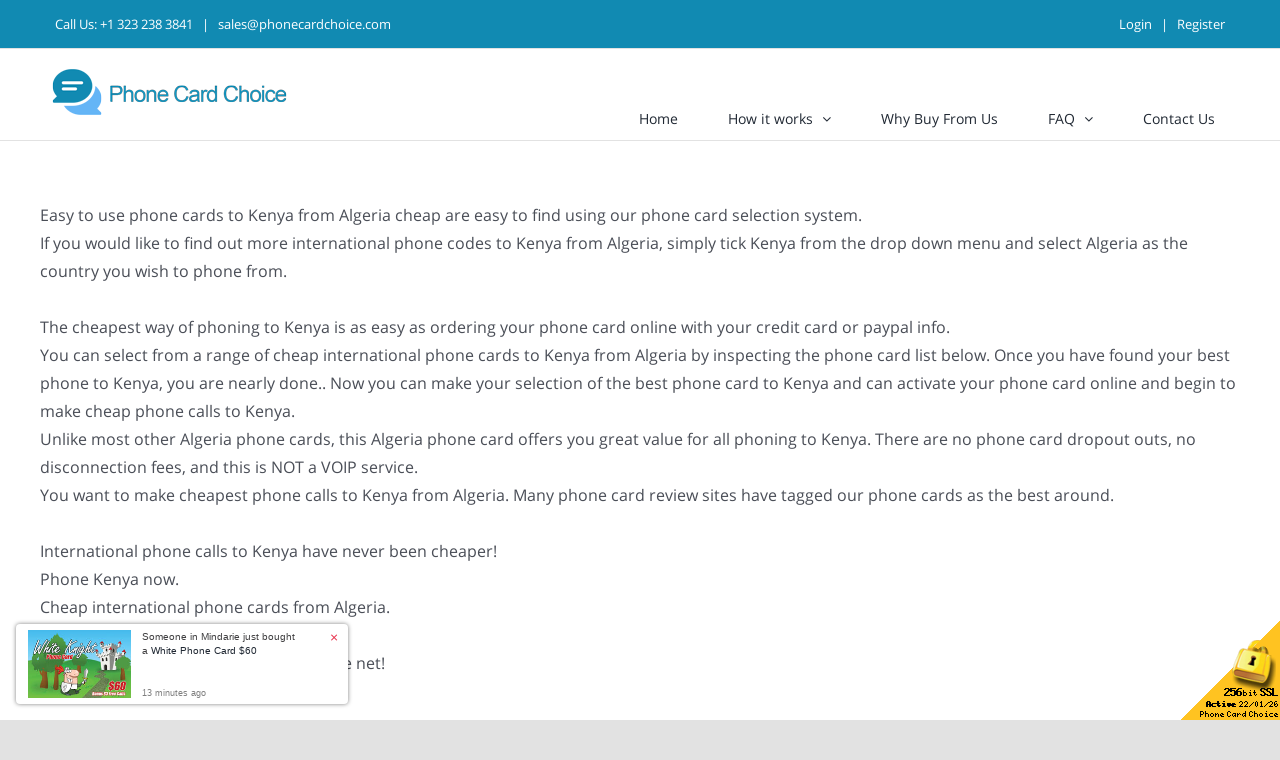

--- FILE ---
content_type: text/html; charset=UTF-8
request_url: https://www.phonecardchoice.com/idd-country-codes-to-call-from-Algeria-to-Kenya.html
body_size: 10013
content:
<!DOCTYPE HTML PUBLIC "-//W3C//DTD HTML 4.01 Transitional//EN" "http://www.w3.org/TR/html4/loose.dtd"><html>
<head>
    <title>Dialing Rules to call from Algeria to Kenya - International Calling Cards | No Hidden Fees, 100% Prepaid Service</title>
        
<meta name="keywords" content="">

<meta http-equiv="Content-Type" content="text/html; charset=utf-8">
<meta http-equiv='Content-Language' content='en-us'>
<meta name="y_key" content="2a61634151224a23">
<meta name="msvalidate.01" content="189ECBFA65EB8C46E4631C2DBC7DA7A0">
<meta name="google-site-verification" content="2XzVFMdYubyby1WO7g-28i1ofYS-jQ5sugdrtnv9ztI">
<link rel="apple-touch-icon" href="/skins/skin1_usachoice_modern/images/apple-touch-icon.png">
<meta property="og:title" content="Phone Card Choice" />
<meta property="og:type" content="website" />
<meta property="og:image" content="https://www.phonecardchoice.com/skins/skin1_usachoice_modern/images/fb-icon.png" />
<meta property="og:description" content="Phone Cards: Find the best phone cards and international calling cards for calling international at cheap call rates. Buy online calling cards to call now!" />
<meta name="robots" content="index,follow,archive">
<meta name="googlebot" content="index,follow,archive">

<script async src="https://www.googletagmanager.com/gtag/js?id=G-FF626769RY"></script>
<script>
window.dataLayer = window.dataLayer || [];
function gtag(){dataLayer.push(arguments);}
gtag('js', new Date());
gtag('config', 'G-FF626769RY', { cookie_domain: 'www.phonecardchoice.com', cookie_flags: 'SameSite=None;Secure' });



</script>

<link rel="canonical" href="https://www.phonecardchoice.com/idd-country-codes-to-call-from-algeria-to-kenya.html" />

    <meta http-equiv="X-UA-Compatible" content="IE=edge">
    <meta name="viewport" content="width=device-width, initial-scale=1">

    <script type="text/javascript" src="/skins/porto/jquery.js?ver=1.12.4-wp"></script>
    <script type="text/javascript" src="/skins/porto/jquery-migrate.min.js?ver=1.4.1"></script>

    <link rel="stylesheet" type="text/css" href="/skins/avada/assets/css/style.min.css?tm=37076" />
    <link rel="stylesheet" type="text/css" href="/skins/skin1_usachoice_modern/styles555.css?tm=34492" />
    <link rel="stylesheet" type="text/css" href="/skins/skin1_usachoice_modern/styles556.css?tm=34492" />
    <link rel="stylesheet" type="text/css" href="/skins/skin1_usachoice_modern/styles557.css?tm=34492" />

    <script type="text/javascript" src="/skins/tools.js?tm=34492"></script>
</head>

<body class="page-template page-template-100-width page-template-100-width-php page page-id-5 fusion-image-hovers fusion-pagination-sizing fusion-button_size-large fusion-button_type-flat fusion-button_span-no avada-image-rollover-circle-yes avada-image-rollover-yes avada-image-rollover-direction-left fusion-body ltr fusion-sticky-header no-tablet-sticky-header no-mobile-sticky-header no-mobile-slidingbar no-mobile-totop avada-has-rev-slider-styles fusion-disable-outline fusion-sub-menu-fade mobile-logo-pos-left layout-wide-mode avada-has-boxed-modal-shadow- layout-scroll-offset-full avada-has-zero-margin-offset-top fusion-top-header menu-text-align-center mobile-menu-design-classic fusion-show-pagination-text fusion-header-layout-v3 avada-responsive avada-footer-fx-none avada-menu-highlight-style-bar fusion-search-form-clean fusion-main-menu-search-overlay fusion-avatar-circle avada-dropdown-styles avada-blog-layout-large avada-blog-archive-layout-large avada-header-shadow-no avada-menu-icon-position-left avada-has-megamenu-shadow avada-has-mobile-menu-search avada-has-breadcrumb-mobile-hidden avada-has-titlebar-hide avada-has-pagination-width_height avada-flyout-menu-direction-fade avada-ec-views-v1 do-animate fusion-no-touch">
    <div id="boxed-wrapper" style="height: auto;">
        <div id="wrapper" class="fusion-wrapper">
            <div id="home"></div>
            <header class="fusion-header-wrapper">
    <div class="fusion-header-v3 fusion-logo-alignment fusion-logo-left fusion-sticky-menu- fusion-sticky-logo-1 fusion-mobile-logo-1  fusion-mobile-menu-design-classic">


<div class="fusion-secondary-header">
    <div class="fusion-row">
        <div class="fusion-alignleft col-lg-4 col-md-12 col-sm-12">
            <div class="fusion-contact-info">
                <span class="fusion-contact-info-phone-number">Call Us: <a href="tel:+13232383841">+1 323 238 3841</a></span>
                <span class="fusion-header-separator">|</span>
                <span class="fusion-contact-info-email-address"><a href="&#109;&#97;&#105;&#108;&#116;&#111;&#58;&#115;&#97;&#108;&#101;&#115;&#64;&#112;&#104;&#111;&#110;&#101;&#99;&#97;&#114;&#100;&#99;&#104;&#111;&#105;&#99;&#101;&#46;&#99;&#111;&#109;">&#115;&#97;&#108;&#101;&#115;&#64;&#112;&#104;&#111;&#110;&#101;&#99;&#97;&#114;&#100;&#99;&#104;&#111;&#105;&#99;&#101;&#46;&#99;&#111;&#109;</a></span>
            </div>
        </div>
        <div class="fusion-alignright col-lg-8 col-md-12 col-sm-12">

                    <div class="fusion-contact-info">
            <span><a href="login.php">Login</a></span>
            <span class="fusion-header-separator">|</span>
            <span><a href="register.php">Register</a></span>
                                  </div>
          
        </div>
    </div>
</div>

        <div class="fusion-header-sticky-height"></div>
        <div class="fusion-header">
            <div class="fusion-row">
                <div class="fusion-logo">
                  <a class="fusion-logo-link" href="https://www.phonecardchoice.com/">

                        <!-- standard logo -->
                        <img src="/wstatic7/2022/02/logo250.png" srcset="/wstatic7/2022/02/logo250.png 1x, /wstatic7/2022/02/logo500.png 2x" width="" height="" alt="www.phonecardchoice.com Logo" class="fusion-standard-logo" />

                        <!-- mobile logo -->
                        <img src="/wstatic7/2022/02/logo250.png" srcset="/wstatic7/2022/02/logo250.png 1x, /wstatic7/2022/02/logo500.png 2x" width="" height="" alt="www.phonecardchoice.com Logo" class="fusion-mobile-logo" />

                        <!-- sticky header logo -->
                        <img src="/wstatic7/2022/02/logo250.png" srcset="/wstatic7/2022/02/logo250.png 1x, /wstatic7/2022/02/logo500.png 2x" width="" height="" alt="www.phonecardchoice.com Logo" class="fusion-sticky-logo" />
                    </a>
                </div>

                <nav class="fusion-main-menu" aria-label="Main Menu">
                    <ul id="menu-primary" class="fusion-menu">
                        <li id="menu-item-2" class="menu-item menu-item-type-post_type menu-item-object-page menu-item-2 " data-item-id="2">
  <a href="/" class="fusion-bar-highlight"><span class="menu-text">Home</span>
      </a>
  </li>
<li id="menu-item-18" class="menu-item menu-item-type-post_type menu-item-object-page menu-item-18 menu-item-has-children fusion-dropdown-menu" data-item-id="18">
  <a href="/how-it-works" class="fusion-bar-highlight"><span class="menu-text">How it works</span>
        <span class="fusion-caret"><i class="fusion-dropdown-indicator"></i></span>
      </a>
    <ul class="sub-menu">
        <li id="menu-item-21" class="menu-item menu-item-type-post_type menu-item-object-page menu-item-21 fusion-dropdown-submenu">
      <a href="/recharging-your-phone-card" class="fusion-bar-highlight"><span>Recharging Phone Card</span></a>
    </li>
      </ul>
  </li>
<li id="menu-item-19" class="menu-item menu-item-type-post_type menu-item-object-page menu-item-19 " data-item-id="19">
  <a href="/why-buy-from-us" class="fusion-bar-highlight"><span class="menu-text">Why Buy From Us</span>
      </a>
  </li>
<li id="menu-item-20" class="menu-item menu-item-type-post_type menu-item-object-page menu-item-20 menu-item-has-children fusion-dropdown-menu" data-item-id="20">
  <a href="/faq_" class="fusion-bar-highlight"><span class="menu-text">FAQ</span>
        <span class="fusion-caret"><i class="fusion-dropdown-indicator"></i></span>
      </a>
    <ul class="sub-menu">
        <li id="menu-item-22" class="menu-item menu-item-type-post_type menu-item-object-page menu-item-22 fusion-dropdown-submenu">
      <a href="/how-to-buy" class="fusion-bar-highlight"><span>How To Buy</span></a>
    </li>
        <li id="menu-item-23" class="menu-item menu-item-type-post_type menu-item-object-page menu-item-23 fusion-dropdown-submenu">
      <a href="/local-access-availability" class="fusion-bar-highlight"><span>Local Access Availability</span></a>
    </li>
        <li id="menu-item-24" class="menu-item menu-item-type-post_type menu-item-object-page menu-item-24 fusion-dropdown-submenu">
      <a href="/lost-pin" class="fusion-bar-highlight"><span>Lost PIN</span></a>
    </li>
        <li id="menu-item-25" class="menu-item menu-item-type-post_type menu-item-object-page menu-item-25 fusion-dropdown-submenu">
      <a href="/country-dialling-codes" class="fusion-bar-highlight"><span>Country Dialling Codes</span></a>
    </li>
        <li id="menu-item-26" class="menu-item menu-item-type-post_type menu-item-object-page menu-item-26 fusion-dropdown-submenu">
      <a href="/articles" class="fusion-bar-highlight"><span>Articles & Guides</span></a>
    </li>
      </ul>
  </li>
<li id="menu-item-3" class="menu-item menu-item-type-post_type menu-item-object-page menu-item-3 " data-item-id="3">
  <a href="contact-us" class="fusion-bar-highlight"><span class="menu-text">Contact Us</span>
      </a>
  </li>
                    </ul>
                </nav>

                <nav class="fusion-mobile-nav-holder fusion-mobile-menu-text-align-left" aria-label="Main Menu Mobile"></nav>
            </div>
        </div>

    </div>
    <div class="fusion-clearfix"></div>
</header>

                                      <div id="main" class="fusion-fullwidth fullwidth-box --nonhundred-percent-fullwidth --non-hundred-percent-height-scrolling driven">
                <div class="fusion-builder-row fusion-row dialing">
                  


 
<div class="dialog">
    <div>
Easy to use phone cards to Kenya from Algeria cheap are easy to find using our phone card selection system.<br />
If you would like to find out more international phone codes to Kenya from Algeria, simply tick Kenya from the drop down menu and select Algeria as the country you wish to phone from.<br />
<br />
 The cheapest way of phoning to Kenya is as easy as ordering your phone card online with your credit card or paypal info.<br />
You can select from a range of cheap international phone cards to Kenya from Algeria by inspecting the phone card list below. Once you have found your best phone to Kenya, you are nearly done.. Now you can make your selection of the best phone card to Kenya and can activate your phone card online and begin to make cheap phone calls to Kenya.<br />
Unlike most other Algeria phone cards, this Algeria phone card offers you great value for all phoning to Kenya. There are no phone card dropout outs, no disconnection fees, and this is NOT a VOIP service.<br />
You want to make cheapest phone calls to Kenya from Algeria.  Many phone card review sites have tagged our phone cards as the best around.<br />
<br />
International phone calls to Kenya have never been cheaper!<br />
Phone Kenya now.<br />
Cheap international phone cards from Algeria.<br />
Best Algeria phone card rates.<br />
Cheapest Algeria tele-phone cards on the net!<br />
<br><br>

<script>
function checkselection() {
	cf = document.srch1.callfrom;
	ct = document.srch1.callto;
	if(cf.value=='')
	{
		alert('Please select origin country');
		cf.focus();
		return false;
	}
	if(ct.value=='')
	{
		alert('Please select destination country');
		ct.focus();
		return false;
	}
	if(ct.value==cf.value)
	{
		alert('Origin and destination country could not be the same');
		ct.focus();
		return false;
	}
	return true;
}
</script>

<table width="100%"><tr><td>

<form name="srch1" onSubmit="javascript:if(checkselection())self.location='idd-country-codes-to-call-from-'+document.srch1.callfrom.value+'-to-'+document.srch1.callto.value+'.html';return false;">
<input type="hidden" name="mode" value="lookfor">
<table border=0 cellspacing=0 cellpadding=0 style="background:white url(/skins/images/new-3.gif) no-repeat;padding-left:95px;"><tr>
<td style="background:white url(/skins/images/dialing3.gif) no-repeat;width:185px;height:55px;vertical-align:top;padding-top:8px;;padding-left:28px;">
<div style="font-size:12px;padding-bottom:2px;">Call from</div>
<select name="callfrom" style="width:180px;">
<option value="">Select country</option>
<option value="Afghanistan">Afghanistan</option>
<option value="Albania">Albania</option>
<option value="Algeria" selected>Algeria</option>
<option value="American-Samoa">American Samoa</option>
<option value="Andorra">Andorra</option>
<option value="Angola">Angola</option>
<option value="Anguilla">Anguilla</option>
<option value="Antarctica">Antarctica</option>
<option value="Antigua-and-Barbuda">Antigua and Barbuda</option>
<option value="Argentina">Argentina</option>
<option value="Armenia">Armenia</option>
<option value="Aruba">Aruba</option>
<option value="Australia">Australia</option>
<option value="Austria">Austria</option>
<option value="Azerbaijan">Azerbaijan</option>
<option value="Bahamas">Bahamas</option>
<option value="Bahrain">Bahrain</option>
<option value="Bangladesh">Bangladesh</option>
<option value="Barbados">Barbados</option>
<option value="Belarus">Belarus</option>
<option value="Belgium">Belgium</option>
<option value="Belize">Belize</option>
<option value="Benin">Benin</option>
<option value="Bermuda">Bermuda</option>
<option value="Bhutan">Bhutan</option>
<option value="Bolivia">Bolivia</option>
<option value="Bosnia-and-Herzegowina">Bosnia and Herzegowina</option>
<option value="Botswana">Botswana</option>
<option value="Bouvet-Island">Bouvet Island</option>
<option value="Brazil">Brazil</option>
<option value="British-Indian-Ocean-Territory">British Indian Ocean Territory</option>
<option value="British-Virgin-Islands">British Virgin Islands</option>
<option value="Brunei-Darussalam">Brunei Darussalam</option>
<option value="Bulgaria">Bulgaria</option>
<option value="Burkina-Faso">Burkina Faso</option>
<option value="Burundi">Burundi</option>
<option value="Cambodia">Cambodia</option>
<option value="Cameroon">Cameroon</option>
<option value="Canada">Canada</option>
<option value="Cape-Verde">Cape Verde</option>
<option value="Cayman-Islands">Cayman Islands</option>
<option value="Central-African-Republic">Central African Republic</option>
<option value="Chad">Chad</option>
<option value="Chile">Chile</option>
<option value="China">China</option>
<option value="Christmas-Island">Christmas Island</option>
<option value="Cocos-%28Keeling%29-Islands">Cocos (Keeling) Islands</option>
<option value="Colombia">Colombia</option>
<option value="Comoros">Comoros</option>
<option value="Congo">Congo</option>
<option value="Cook-Islands">Cook Islands</option>
<option value="Costa-Rica">Costa Rica</option>
<option value="Cote-Divoire">Cote Divoire</option>
<option value="Croatia">Croatia</option>
<option value="Cuba">Cuba</option>
<option value="Cyprus">Cyprus</option>
<option value="Czech-Republic">Czech Republic</option>
<option value="Denmark">Denmark</option>
<option value="Djibouti">Djibouti</option>
<option value="Dominica">Dominica</option>
<option value="Dominican-Republic">Dominican Republic</option>
<option value="East-Timor">East Timor</option>
<option value="Ecuador">Ecuador</option>
<option value="Egypt">Egypt</option>
<option value="El-Salvador">El Salvador</option>
<option value="Equatorial-Guinea">Equatorial Guinea</option>
<option value="Eritrea">Eritrea</option>
<option value="Estonia">Estonia</option>
<option value="Ethiopia">Ethiopia</option>
<option value="Falkland-Islands-%28Malvinas%29">Falkland Islands (Malvinas)</option>
<option value="Faroe-Islands">Faroe Islands</option>
<option value="Fiji">Fiji</option>
<option value="Finland">Finland</option>
<option value="France">France</option>
<option value="France%2C-Metropolitan">France, Metropolitan</option>
<option value="French-Guiana">French Guiana</option>
<option value="French-Polynesia">French Polynesia</option>
<option value="French-Southern-Territories">French Southern Territories</option>
<option value="Gabon">Gabon</option>
<option value="Gambia">Gambia</option>
<option value="Georgia">Georgia</option>
<option value="Germany">Germany</option>
<option value="Ghana">Ghana</option>
<option value="Gibraltar">Gibraltar</option>
<option value="Greece">Greece</option>
<option value="Greenland">Greenland</option>
<option value="Grenada">Grenada</option>
<option value="Guadeloupe">Guadeloupe</option>
<option value="Guam">Guam</option>
<option value="Guatemala">Guatemala</option>
<option value="Guinea">Guinea</option>
<option value="Guinea-Bissau">Guinea-Bissau</option>
<option value="Guyana">Guyana</option>
<option value="Haiti">Haiti</option>
<option value="Heard-and-McDonald-Islands">Heard and McDonald Islands</option>
<option value="Honduras">Honduras</option>
<option value="Hong-Kong">Hong Kong</option>
<option value="Hungary">Hungary</option>
<option value="Iceland">Iceland</option>
<option value="India">India</option>
<option value="Indonesia">Indonesia</option>
<option value="Iraq">Iraq</option>
<option value="Ireland">Ireland</option>
<option value="Islamic-Republic-of-Iran">Islamic Republic of Iran</option>
<option value="Israel">Israel</option>
<option value="Italy">Italy</option>
<option value="Jamaica">Jamaica</option>
<option value="Japan">Japan</option>
<option value="Jordan">Jordan</option>
<option value="Kazakhstan">Kazakhstan</option>
<option value="Kenya">Kenya</option>
<option value="Kiribati">Kiribati</option>
<option value="Korea">Korea</option>
<option value="Korea%2C-Republic-of">Korea, Republic of</option>
<option value="Kuwait">Kuwait</option>
<option value="Kyrgyzstan">Kyrgyzstan</option>
<option value="Laos">Laos</option>
<option value="Latvia">Latvia</option>
<option value="Lebanon">Lebanon</option>
<option value="Lesotho">Lesotho</option>
<option value="Liberia">Liberia</option>
<option value="Libyan-Arab-Jamahiriya">Libyan Arab Jamahiriya</option>
<option value="Liechtenstein">Liechtenstein</option>
<option value="Lithuania">Lithuania</option>
<option value="Luxembourg">Luxembourg</option>
<option value="Macau">Macau</option>
<option value="Macedonia">Macedonia</option>
<option value="Madagascar">Madagascar</option>
<option value="Malawi">Malawi</option>
<option value="Malaysia">Malaysia</option>
<option value="Maldives">Maldives</option>
<option value="Mali">Mali</option>
<option value="Malta">Malta</option>
<option value="Marshall-Islands">Marshall Islands</option>
<option value="Martinique">Martinique</option>
<option value="Mauritania">Mauritania</option>
<option value="Mauritius">Mauritius</option>
<option value="Mayotte">Mayotte</option>
<option value="Mexico">Mexico</option>
<option value="Micronesia">Micronesia</option>
<option value="Moldova%2C-Republic-of">Moldova, Republic of</option>
<option value="Monaco">Monaco</option>
<option value="Mongolia">Mongolia</option>
<option value="Montenegro">Montenegro</option>
<option value="Montserrat">Montserrat</option>
<option value="Morocco">Morocco</option>
<option value="Mozambique">Mozambique</option>
<option value="Myanmar">Myanmar</option>
<option value="Namibia">Namibia</option>
<option value="Nauru">Nauru</option>
<option value="Nepal">Nepal</option>
<option value="Netherlands">Netherlands</option>
<option value="Netherlands-Antilles">Netherlands Antilles</option>
<option value="New-Caledonia">New Caledonia</option>
<option value="New-Zealand">New Zealand</option>
<option value="Nicaragua">Nicaragua</option>
<option value="Niger">Niger</option>
<option value="Nigeria">Nigeria</option>
<option value="Niue">Niue</option>
<option value="Norfolk-Island">Norfolk Island</option>
<option value="Northern-Mariana-Islands">Northern Mariana Islands</option>
<option value="Norway">Norway</option>
<option value="Oman">Oman</option>
<option value="Pakistan">Pakistan</option>
<option value="Palau">Palau</option>
<option value="Panama">Panama</option>
<option value="Papua-New-Guinea">Papua New Guinea</option>
<option value="Paraguay">Paraguay</option>
<option value="Peru">Peru</option>
<option value="Philippines">Philippines</option>
<option value="Pitcairn">Pitcairn</option>
<option value="Poland">Poland</option>
<option value="Portugal">Portugal</option>
<option value="Puerto-Rico">Puerto Rico</option>
<option value="Qatar">Qatar</option>
<option value="Reunion">Reunion</option>
<option value="Romania">Romania</option>
<option value="Russian-Federation">Russian Federation</option>
<option value="Rwanda">Rwanda</option>
<option value="Saint-Lucia">Saint Lucia</option>
<option value="Samoa">Samoa</option>
<option value="San-Marino">San Marino</option>
<option value="Sao-Tome-and-Principe">Sao Tome and Principe</option>
<option value="Saudi-Arabia">Saudi Arabia</option>
<option value="Senegal">Senegal</option>
<option value="Serbia">Serbia</option>
<option value="Seychelles">Seychelles</option>
<option value="Sierra-Leone">Sierra Leone</option>
<option value="Singapore">Singapore</option>
<option value="Slovakia">Slovakia</option>
<option value="Slovenia">Slovenia</option>
<option value="Solomon-Islands">Solomon Islands</option>
<option value="Somalia">Somalia</option>
<option value="South-Africa">South Africa</option>
<option value="Spain">Spain</option>
<option value="Sri-Lanka">Sri Lanka</option>
<option value="St.-Helena">St. Helena</option>
<option value="St.-Kitts-And-Nevis">St. Kitts And Nevis</option>
<option value="St.-Pierre-and-Miquelon">St. Pierre and Miquelon</option>
<option value="St.-Vincent-And-The-Greadines">St. Vincent And The Greadines</option>
<option value="Sudan">Sudan</option>
<option value="Suriname">Suriname</option>
<option value="Svalbard-and-Jan-Mayen-Islands">Svalbard and Jan Mayen Islands</option>
<option value="Swaziland">Swaziland</option>
<option value="Sweden">Sweden</option>
<option value="Switzerland">Switzerland</option>
<option value="Syrian-Arab-Republic">Syrian Arab Republic</option>
<option value="Taiwan">Taiwan</option>
<option value="Tajikistan">Tajikistan</option>
<option value="Tanzania%2C-United-Republic-of">Tanzania, United Republic of</option>
<option value="Thailand">Thailand</option>
<option value="Togo">Togo</option>
<option value="Tokelau">Tokelau</option>
<option value="Tonga">Tonga</option>
<option value="Trinidad-and-Tobago">Trinidad and Tobago</option>
<option value="Tunisia">Tunisia</option>
<option value="Turkey">Turkey</option>
<option value="Turkmenistan">Turkmenistan</option>
<option value="Turks-and-Caicos-Islands">Turks and Caicos Islands</option>
<option value="Tuvalu">Tuvalu</option>
<option value="Uganda">Uganda</option>
<option value="Ukraine">Ukraine</option>
<option value="United-Arab-Emirates">United Arab Emirates</option>
<option value="United-Kingdom">United Kingdom</option>
<option value="United-States">United States</option>
<option value="United-States-Virgin-Islands">United States Virgin Islands</option>
<option value="Uruguay">Uruguay</option>
<option value="Uzbekistan">Uzbekistan</option>
<option value="Vanuatu">Vanuatu</option>
<option value="Vatican-City-State">Vatican City State</option>
<option value="Venezuela">Venezuela</option>
<option value="Vietnam">Vietnam</option>
<option value="Wallis-And-Futuna-Islands">Wallis And Futuna Islands</option>
<option value="Western-Sahara">Western Sahara</option>
<option value="Yemen">Yemen</option>
<option value="Yugoslavia">Yugoslavia</option>
<option value="Zaire">Zaire</option>
<option value="Zambia">Zambia</option>
<option value="Zimbabwe">Zimbabwe</option>
</select>
</td>
</tr><tr>
<td style="width:212px;height:55px;text-align:center;vertical-align:middle;"><input type="image" src="/skins/images/dialing3but.gif"></td>
</tr><tr>
<td style="background:white url(/skins/images/dialing3.gif) no-repeat;width:212px;height:55px;vertical-align:top;padding-top:8px;padding-left:28px;">
<div style="font-size:12px;padding-bottom:2px;">Call to</div>
<select name="callto" style="width:180px;">
<option value="">Select country</option>
<option value="Afghanistan">Afghanistan</option>
<option value="Albania">Albania</option>
<option value="Algeria">Algeria</option>
<option value="American-Samoa">American Samoa</option>
<option value="Andorra">Andorra</option>
<option value="Angola">Angola</option>
<option value="Anguilla">Anguilla</option>
<option value="Antarctica">Antarctica</option>
<option value="Antigua-and-Barbuda">Antigua and Barbuda</option>
<option value="Argentina">Argentina</option>
<option value="Armenia">Armenia</option>
<option value="Aruba">Aruba</option>
<option value="Australia">Australia</option>
<option value="Austria">Austria</option>
<option value="Azerbaijan">Azerbaijan</option>
<option value="Bahamas">Bahamas</option>
<option value="Bahrain">Bahrain</option>
<option value="Bangladesh">Bangladesh</option>
<option value="Barbados">Barbados</option>
<option value="Belarus">Belarus</option>
<option value="Belgium">Belgium</option>
<option value="Belize">Belize</option>
<option value="Benin">Benin</option>
<option value="Bermuda">Bermuda</option>
<option value="Bhutan">Bhutan</option>
<option value="Bolivia">Bolivia</option>
<option value="Bosnia-and-Herzegowina">Bosnia and Herzegowina</option>
<option value="Botswana">Botswana</option>
<option value="Bouvet-Island">Bouvet Island</option>
<option value="Brazil">Brazil</option>
<option value="British-Indian-Ocean-Territory">British Indian Ocean Territory</option>
<option value="British-Virgin-Islands">British Virgin Islands</option>
<option value="Brunei-Darussalam">Brunei Darussalam</option>
<option value="Bulgaria">Bulgaria</option>
<option value="Burkina-Faso">Burkina Faso</option>
<option value="Burundi">Burundi</option>
<option value="Cambodia">Cambodia</option>
<option value="Cameroon">Cameroon</option>
<option value="Canada">Canada</option>
<option value="Cape-Verde">Cape Verde</option>
<option value="Cayman-Islands">Cayman Islands</option>
<option value="Central-African-Republic">Central African Republic</option>
<option value="Chad">Chad</option>
<option value="Chile">Chile</option>
<option value="China">China</option>
<option value="Christmas-Island">Christmas Island</option>
<option value="Cocos-%28Keeling%29-Islands">Cocos (Keeling) Islands</option>
<option value="Colombia">Colombia</option>
<option value="Comoros">Comoros</option>
<option value="Congo">Congo</option>
<option value="Cook-Islands">Cook Islands</option>
<option value="Costa-Rica">Costa Rica</option>
<option value="Cote-Divoire">Cote Divoire</option>
<option value="Croatia">Croatia</option>
<option value="Cuba">Cuba</option>
<option value="Cyprus">Cyprus</option>
<option value="Czech-Republic">Czech Republic</option>
<option value="Denmark">Denmark</option>
<option value="Djibouti">Djibouti</option>
<option value="Dominica">Dominica</option>
<option value="Dominican-Republic">Dominican Republic</option>
<option value="East-Timor">East Timor</option>
<option value="Ecuador">Ecuador</option>
<option value="Egypt">Egypt</option>
<option value="El-Salvador">El Salvador</option>
<option value="Equatorial-Guinea">Equatorial Guinea</option>
<option value="Eritrea">Eritrea</option>
<option value="Estonia">Estonia</option>
<option value="Ethiopia">Ethiopia</option>
<option value="Falkland-Islands-%28Malvinas%29">Falkland Islands (Malvinas)</option>
<option value="Faroe-Islands">Faroe Islands</option>
<option value="Fiji">Fiji</option>
<option value="Finland">Finland</option>
<option value="France">France</option>
<option value="France%2C-Metropolitan">France, Metropolitan</option>
<option value="French-Guiana">French Guiana</option>
<option value="French-Polynesia">French Polynesia</option>
<option value="French-Southern-Territories">French Southern Territories</option>
<option value="Gabon">Gabon</option>
<option value="Gambia">Gambia</option>
<option value="Georgia">Georgia</option>
<option value="Germany">Germany</option>
<option value="Ghana">Ghana</option>
<option value="Gibraltar">Gibraltar</option>
<option value="Greece">Greece</option>
<option value="Greenland">Greenland</option>
<option value="Grenada">Grenada</option>
<option value="Guadeloupe">Guadeloupe</option>
<option value="Guam">Guam</option>
<option value="Guatemala">Guatemala</option>
<option value="Guinea">Guinea</option>
<option value="Guinea-Bissau">Guinea-Bissau</option>
<option value="Guyana">Guyana</option>
<option value="Haiti">Haiti</option>
<option value="Heard-and-McDonald-Islands">Heard and McDonald Islands</option>
<option value="Honduras">Honduras</option>
<option value="Hong-Kong">Hong Kong</option>
<option value="Hungary">Hungary</option>
<option value="Iceland">Iceland</option>
<option value="India">India</option>
<option value="Indonesia">Indonesia</option>
<option value="Iraq">Iraq</option>
<option value="Ireland">Ireland</option>
<option value="Islamic-Republic-of-Iran">Islamic Republic of Iran</option>
<option value="Israel">Israel</option>
<option value="Italy">Italy</option>
<option value="Jamaica">Jamaica</option>
<option value="Japan">Japan</option>
<option value="Jordan">Jordan</option>
<option value="Kazakhstan">Kazakhstan</option>
<option value="Kenya" selected>Kenya</option>
<option value="Kiribati">Kiribati</option>
<option value="Korea">Korea</option>
<option value="Korea%2C-Republic-of">Korea, Republic of</option>
<option value="Kuwait">Kuwait</option>
<option value="Kyrgyzstan">Kyrgyzstan</option>
<option value="Laos">Laos</option>
<option value="Latvia">Latvia</option>
<option value="Lebanon">Lebanon</option>
<option value="Lesotho">Lesotho</option>
<option value="Liberia">Liberia</option>
<option value="Libyan-Arab-Jamahiriya">Libyan Arab Jamahiriya</option>
<option value="Liechtenstein">Liechtenstein</option>
<option value="Lithuania">Lithuania</option>
<option value="Luxembourg">Luxembourg</option>
<option value="Macau">Macau</option>
<option value="Macedonia">Macedonia</option>
<option value="Madagascar">Madagascar</option>
<option value="Malawi">Malawi</option>
<option value="Malaysia">Malaysia</option>
<option value="Maldives">Maldives</option>
<option value="Mali">Mali</option>
<option value="Malta">Malta</option>
<option value="Marshall-Islands">Marshall Islands</option>
<option value="Martinique">Martinique</option>
<option value="Mauritania">Mauritania</option>
<option value="Mauritius">Mauritius</option>
<option value="Mayotte">Mayotte</option>
<option value="Mexico">Mexico</option>
<option value="Micronesia">Micronesia</option>
<option value="Moldova%2C-Republic-of">Moldova, Republic of</option>
<option value="Monaco">Monaco</option>
<option value="Mongolia">Mongolia</option>
<option value="Montenegro">Montenegro</option>
<option value="Montserrat">Montserrat</option>
<option value="Morocco">Morocco</option>
<option value="Mozambique">Mozambique</option>
<option value="Myanmar">Myanmar</option>
<option value="Namibia">Namibia</option>
<option value="Nauru">Nauru</option>
<option value="Nepal">Nepal</option>
<option value="Netherlands">Netherlands</option>
<option value="Netherlands-Antilles">Netherlands Antilles</option>
<option value="New-Caledonia">New Caledonia</option>
<option value="New-Zealand">New Zealand</option>
<option value="Nicaragua">Nicaragua</option>
<option value="Niger">Niger</option>
<option value="Nigeria">Nigeria</option>
<option value="Niue">Niue</option>
<option value="Norfolk-Island">Norfolk Island</option>
<option value="Northern-Mariana-Islands">Northern Mariana Islands</option>
<option value="Norway">Norway</option>
<option value="Oman">Oman</option>
<option value="Pakistan">Pakistan</option>
<option value="Palau">Palau</option>
<option value="Panama">Panama</option>
<option value="Papua-New-Guinea">Papua New Guinea</option>
<option value="Paraguay">Paraguay</option>
<option value="Peru">Peru</option>
<option value="Philippines">Philippines</option>
<option value="Pitcairn">Pitcairn</option>
<option value="Poland">Poland</option>
<option value="Portugal">Portugal</option>
<option value="Puerto-Rico">Puerto Rico</option>
<option value="Qatar">Qatar</option>
<option value="Reunion">Reunion</option>
<option value="Romania">Romania</option>
<option value="Russian-Federation">Russian Federation</option>
<option value="Rwanda">Rwanda</option>
<option value="Saint-Lucia">Saint Lucia</option>
<option value="Samoa">Samoa</option>
<option value="San-Marino">San Marino</option>
<option value="Sao-Tome-and-Principe">Sao Tome and Principe</option>
<option value="Saudi-Arabia">Saudi Arabia</option>
<option value="Senegal">Senegal</option>
<option value="Serbia">Serbia</option>
<option value="Seychelles">Seychelles</option>
<option value="Sierra-Leone">Sierra Leone</option>
<option value="Singapore">Singapore</option>
<option value="Slovakia">Slovakia</option>
<option value="Slovenia">Slovenia</option>
<option value="Solomon-Islands">Solomon Islands</option>
<option value="Somalia">Somalia</option>
<option value="South-Africa">South Africa</option>
<option value="Spain">Spain</option>
<option value="Sri-Lanka">Sri Lanka</option>
<option value="St.-Helena">St. Helena</option>
<option value="St.-Kitts-And-Nevis">St. Kitts And Nevis</option>
<option value="St.-Pierre-and-Miquelon">St. Pierre and Miquelon</option>
<option value="St.-Vincent-And-The-Greadines">St. Vincent And The Greadines</option>
<option value="Sudan">Sudan</option>
<option value="Suriname">Suriname</option>
<option value="Svalbard-and-Jan-Mayen-Islands">Svalbard and Jan Mayen Islands</option>
<option value="Swaziland">Swaziland</option>
<option value="Sweden">Sweden</option>
<option value="Switzerland">Switzerland</option>
<option value="Syrian-Arab-Republic">Syrian Arab Republic</option>
<option value="Taiwan">Taiwan</option>
<option value="Tajikistan">Tajikistan</option>
<option value="Tanzania%2C-United-Republic-of">Tanzania, United Republic of</option>
<option value="Thailand">Thailand</option>
<option value="Togo">Togo</option>
<option value="Tokelau">Tokelau</option>
<option value="Tonga">Tonga</option>
<option value="Trinidad-and-Tobago">Trinidad and Tobago</option>
<option value="Tunisia">Tunisia</option>
<option value="Turkey">Turkey</option>
<option value="Turkmenistan">Turkmenistan</option>
<option value="Turks-and-Caicos-Islands">Turks and Caicos Islands</option>
<option value="Tuvalu">Tuvalu</option>
<option value="Uganda">Uganda</option>
<option value="Ukraine">Ukraine</option>
<option value="United-Arab-Emirates">United Arab Emirates</option>
<option value="United-Kingdom">United Kingdom</option>
<option value="United-States">United States</option>
<option value="United-States-Virgin-Islands">United States Virgin Islands</option>
<option value="Uruguay">Uruguay</option>
<option value="Uzbekistan">Uzbekistan</option>
<option value="Vanuatu">Vanuatu</option>
<option value="Vatican-City-State">Vatican City State</option>
<option value="Venezuela">Venezuela</option>
<option value="Vietnam">Vietnam</option>
<option value="Wallis-And-Futuna-Islands">Wallis And Futuna Islands</option>
<option value="Western-Sahara">Western Sahara</option>
<option value="Yemen">Yemen</option>
<option value="Yugoslavia">Yugoslavia</option>
<option value="Zaire">Zaire</option>
<option value="Zambia">Zambia</option>
<option value="Zimbabwe">Zimbabwe</option>
</select>
</td>
</tr></table></form>

</td>
<td>

To call from Algeria to Kenya you need to dial:<br><br>

<center>
<font style="font-size:15px;font-weight:bold;">0 + 254 + city code + phone number</font><br><br>
</center>

</td>
</tr></table>
<div style="font-size:12px;padding-top:10px;">
Cheapest Card to call <b>Kenya-Landline</b>
</div>


<table width="100%" border="0" cellspacing="0" cellpadding="5" class="table lowest_rate">
  <tr class="nomobile">
    <th width="20%" nowrap style="text-align:left;">
            Phone Card
    </th>
    <th width="15%">Rate, US$</th>
    <th width="15%">Connection Fee</th>
    <th width="20%">Billing Increment</th>
    <th width="10%">Details</th>
    <th width="20%">Local access availability</th>
  </tr>

  
  
  <tr class="nomobile">
    <td>
      <a class="h3" href="https://www.phonecardchoice.com/Friendly-Calling-card.html#rates" title="Friendly Calling card Rates for all Countries">Friendly Calling card</a>
    </td>
    <td align="center" nowrap>
      <b>13.4 &cent;/min</b>
    </td>
    <td align="center">
      79 &cent;    </td>
    <td align="center">
      3 min
    </td>
    <td align="center">
      <a href="https://www.phonecardchoice.com/Friendly-Calling-card.html#notes" title="Friendly Calling card Notes"><div class="btn">Go</div></a>
    </td>
    <td style="text-align:center;">
            <a href="javascript:func_tgl('not86',-1);" title="Local access availability"><div class="btn">Go</div></a>
          </td>
  </tr>

  <tr class="mobile">
    <td class="thumb">
      <a href="https://www.phonecardchoice.com/Friendly-Calling-card.html" title="Friendly Calling card">
        <img src="skins/products/c86a.jpg" width="140" border="0" alt="Friendly Calling card">
      </a>
    </td>
    <td align="left" valign="top">
      <a class="h3" href="https://www.phonecardchoice.com/Friendly-Calling-card.html#rates" title="Friendly Calling card Rates for all Countries">Friendly Calling card</a>
      <br/>
      Rate, US$: <b>13.4 &cent;/min</b>
      <br/>
      Connection Fee: 79 &cent;      <br/>
      Billing Increment: 3 min
      <br/>
            <a href="javascript:func_tgl('not86',-1);" title="Local access availability"><div class="btn">Local availability</div></a>
      <br/>
          </td>
  </tr>

  <tr>
    <td valign="top" class="nomobile">

                              
      <a href="https://www.phonecardchoice.com/Friendly-Calling-card.html" title="Friendly Calling card">
        <img src="skins/products/c86a.jpg" width="140" border="0" alt="Friendly Calling card">
      </a>
    </td>
    <td colspan="5" valign="top">

            <div id="not86" style="display:none;padding:4px;text-align:justify;">Local access no. in Baltimore, Boston, Chicago, Columbus, Dallas, Detroit, Houston, Jacksonville, Las Vegas, Los Angeles, Miami, New York City, Philadelphia, Phoenix, San Antonio, San Diego, San Francisco, San Jose, Seattle, Washington DC. </div>
      
      <table width="100%" border="0" cellspacing="0" cellpadding="4">
        <tr>
          <th>Price</th>
          <th class="right">Talk Time</th>
          <th>&nbsp;</th>
        </tr>
                <tr>
                    <td>
                        US$ 10.00                      </td>
                    <td nowrap class="right">1h 7min</td>
          <td>
            <a href="cart.php?mode=add&amp;amount=1&amp;productid=257" title="Buy Friendly $10">
              <div class="btn">Buy</div>            </a>
          </td>
        </tr>
                <tr>
                    <td>
                        US$ 20.00                      </td>
                    <td nowrap class="right">2h 22min</td>
          <td>
            <a href="cart.php?mode=add&amp;amount=1&amp;productid=258" title="Buy Friendly $20">
              <div class="btn">Buy</div>            </a>
          </td>
        </tr>
                <tr>
                    <td>
                        US$ 50.00             + US$5.00 bonus          </td>
                    <td nowrap class="right">6h 43min</td>
          <td>
            <a href="cart.php?mode=add&amp;amount=1&amp;productid=259" title="Buy Friendly $50">
              <div class="btn">Buy</div>            </a>
          </td>
        </tr>
              </table>

      
      
    </td>
  </tr>
</table>
<p></p>
<div style="font-size:12px;padding-top:10px;">
Cheapest Card to call <b>Kenya-Mobile</b>
</div>


<table width="100%" border="0" cellspacing="0" cellpadding="5" class="table lowest_rate">
  <tr class="nomobile">
    <th width="20%" nowrap style="text-align:left;">
            Phone Card
    </th>
    <th width="15%">Rate, US$</th>
    <th width="15%">Connection Fee</th>
    <th width="20%">Billing Increment</th>
    <th width="10%">Details</th>
    <th width="20%">Local access availability</th>
  </tr>

  
  
  <tr class="nomobile">
    <td>
      <a class="h3" href="https://www.phonecardchoice.com/Anywhere-Phone-Card.html#rates" title="Anywhere Phone Card Rates for all Countries">Anywhere Phone Card</a>
    </td>
    <td align="center" nowrap>
      <b>18.5 &cent;/min</b>
    </td>
    <td align="center">
      99 &cent;    </td>
    <td align="center">
      3 min
    </td>
    <td align="center">
      <a href="https://www.phonecardchoice.com/Anywhere-Phone-Card.html#notes" title="Anywhere Phone Card Notes"><div class="btn">Go</div></a>
    </td>
    <td style="text-align:center;">
            <a href="javascript:func_tgl('not77',-1);" title="Local access availability"><div class="btn">Go</div></a>
          </td>
  </tr>

  <tr class="mobile">
    <td class="thumb">
      <a href="https://www.phonecardchoice.com/Anywhere-Phone-Card.html" title="Anywhere Phone Card">
        <img src="skins/products/c77a.jpg" width="140" border="0" alt="Anywhere Phone Card">
      </a>
    </td>
    <td align="left" valign="top">
      <a class="h3" href="https://www.phonecardchoice.com/Anywhere-Phone-Card.html#rates" title="Anywhere Phone Card Rates for all Countries">Anywhere Phone Card</a>
      <br/>
      Rate, US$: <b>18.5 &cent;/min</b>
      <br/>
      Connection Fee: 99 &cent;      <br/>
      Billing Increment: 3 min
      <br/>
            <a href="javascript:func_tgl('not77',-1);" title="Local access availability"><div class="btn">Local availability</div></a>
      <br/>
          </td>
  </tr>

  <tr>
    <td valign="top" class="nomobile">

                              
      <a href="https://www.phonecardchoice.com/Anywhere-Phone-Card.html" title="Anywhere Phone Card">
        <img src="skins/products/c77a.jpg" width="140" border="0" alt="Anywhere Phone Card">
      </a>
    </td>
    <td colspan="5" valign="top">

            <div id="not77" style="display:none;padding:4px;text-align:justify;">Local access no. in Baltimore, Boston, Chicago, Columbus, Dallas, Detroit, Houston, Jacksonville, Las Vegas, Los Angeles, Miami, New York City, Philadelphia, Phoenix, San Antonio, San Diego, San Francisco, San Jose, Seattle, Washington DC. </div>
      
      <table width="100%" border="0" cellspacing="0" cellpadding="4">
        <tr>
          <th>Price</th>
          <th class="right">Talk Time</th>
          <th>&nbsp;</th>
        </tr>
                <tr>
                    <td>
                        US$ 10.00                      </td>
                    <td nowrap class="right">46min</td>
          <td>
            <a href="cart.php?mode=add&amp;amount=1&amp;productid=226" title="Buy Anywhere $10">
              <div class="btn">Buy</div>            </a>
          </td>
        </tr>
                <tr>
                    <td>
                        US$ 20.00                      </td>
                    <td nowrap class="right">1h 40min</td>
          <td>
            <a href="cart.php?mode=add&amp;amount=1&amp;productid=227" title="Buy Anywhere $20">
              <div class="btn">Buy</div>            </a>
          </td>
        </tr>
                <tr>
                    <td>
                        US$ 50.00             + US$5.00 bonus          </td>
                    <td nowrap class="right">4h 49min</td>
          <td>
            <a href="cart.php?mode=add&amp;amount=1&amp;productid=228" title="Buy Anywhere $50">
              <div class="btn">Buy</div>            </a>
          </td>
        </tr>
              </table>

      
      
    </td>
  </tr>
</table>
<p></p>

<br>
<table width="100%" border=0 cellspacing=0 cellpadding=5>
<tr bgcolor=#AAAAAA>
	<th align="left">City</th>
	<th align="left">Code</th>
</tr>
<tr>
	<td>Anmer</td>
	<td>25</td>
</tr>
<tr bgcolor=#DDDDDD>
	<td>Bungoma</td>
	<td>55</td>
</tr>
<tr>
	<td>Diani</td>
	<td>12</td>
</tr>
<tr bgcolor=#DDDDDD>
	<td>Eldoret</td>
	<td>53</td>
</tr>
<tr>
	<td>Embu</td>
	<td>68</td>
</tr>
<tr bgcolor=#DDDDDD>
	<td>Garissa</td>
	<td>46</td>
</tr>
<tr>
	<td>Gigiri</td>
	<td>20</td>
</tr>
<tr bgcolor=#DDDDDD>
	<td>Homa Bay</td>
	<td>59</td>
</tr>
<tr>
	<td>Kabete</td>
	<td>20</td>
</tr>
<tr bgcolor=#DDDDDD>
	<td>Kajiado</td>
	<td>45</td>
</tr>
<tr>
	<td>Kakamega</td>
	<td>56</td>
</tr>
<tr bgcolor=#DDDDDD>
	<td>Karuri</td>
	<td>66</td>
</tr>
<tr>
	<td>Kericho</td>
	<td>52</td>
</tr>
<tr bgcolor=#DDDDDD>
	<td>Kilfi</td>
	<td>12</td>
</tr>
<tr>
	<td>Kisii</td>
	<td>58</td>
</tr>
<tr bgcolor=#DDDDDD>
	<td>Kisumu</td>
	<td>57</td>
</tr>
<tr>
	<td>Kitale</td>
	<td>54</td>
</tr>
<tr bgcolor=#DDDDDD>
	<td>Kwale</td>
	<td>40</td>
</tr>
<tr>
	<td>Lamu</td>
	<td>12</td>
</tr>
<tr bgcolor=#DDDDDD>
	<td>Machakos</td>
	<td>44</td>
</tr>
<tr>
	<td>Malindi</td>
	<td>42</td>
</tr>
<tr bgcolor=#DDDDDD>
	<td>Marsabit</td>
	<td>69</td>
</tr>
<tr>
	<td>Meru</td>
	<td>64</td>
</tr>
<tr bgcolor=#DDDDDD>
	<td>Mobile Phones - Celtel</td>
	<td>733</td>
</tr>
<tr>
	<td>Mobile Phones - Safaricom</td>
	<td>722</td>
</tr>
<tr bgcolor=#DDDDDD>
	<td>Mombasa</td>
	<td>41</td>
</tr>
<tr>
	<td>Murang'a</td>
	<td>60</td>
</tr>
<tr bgcolor=#DDDDDD>
	<td>Nairobi</td>
	<td>20</td>
</tr>
<tr>
	<td>Naivasha</td>
	<td>50</td>
</tr>
<tr bgcolor=#DDDDDD>
	<td>Nakuru</td>
	<td>51</td>
</tr>
<tr>
	<td>Nanyuki</td>
	<td>62</td>
</tr>
<tr bgcolor=#DDDDDD>
	<td>Nyahururu</td>
	<td>65</td>
</tr>
<tr>
	<td>Nyeri</td>
	<td>61</td>
</tr>
<tr bgcolor=#DDDDDD>
	<td>Thika</td>
	<td>67</td>
</tr>
<tr>
	<td>Uthiru</td>
	<td>20</td>
</tr>
<tr bgcolor=#DDDDDD>
	<td>Voi</td>
	<td>43</td>
</tr>
</table>


</div>
</div>
                </div>
              </div>
            
            
<div class="fusion-footer">
    <footer class="fusion-footer-widget-area fusion-widget-area">
        <div class="fusion-row">
  <div class="fusion-columns fusion-columns-3 fusion-widget-area">

    <div class="fusion-column col-lg-4 col-md-4 col-sm-12">
      <section id="nav_menu-2" class="fusion-footer-widget-column widget widget_nav_menu" style="border-style: solid;border-color:transparent;border-width:0px;">
        <div class="menu-footer-left-widget-1-container">
          <ul id="menu-footer-left-widget-1" class="menu">
                         <li id="menu-item-2" class="menu-item menu-item-type-custom menu-item-object-custom menu-item-2"><a href="/">Phone Card</a></li>
                                     <li id="menu-item-3" class="menu-item menu-item-type-custom menu-item-object-custom menu-item-3"><a href="/">Calling Card</a></li>
                                                                                                                                  </ul>
        </div>
        <div style="clear:both;"></div>
      </section>
    </div>

    <div class="fusion-column col-lg-4 col-md-4 col-sm-12">
      <section id="nav_menu-3" class="fusion-footer-widget-column widget widget_nav_menu" style="border-style: solid;border-color:transparent;border-width:0px;">
        <div class="menu-footer-middle-widget-2-container">
          <ul id="menu-footer-middle-widget-2" class="menu">
                                                                                    <li id="menu-item-4" class="menu-item menu-item-type-custom menu-item-object-custom menu-item-4"><a href="how-to-buy-calling-card">Telephone Card</a></li>
                                                <li id="menu-item-5" class="menu-item menu-item-type-custom menu-item-object-custom menu-item-5"><a href="/Crazy-Banana-Phone-Card.html">Cheap International Calls</a></li>
                                                <li id="menu-item-6" class="menu-item menu-item-type-custom menu-item-object-custom menu-item-6"><a href="/prepaid-phone-calling-cards">Prepaid Phone Card</a></li>
                                                <li id="menu-item-7" class="menu-item menu-item-type-custom menu-item-object-custom menu-item-7"><a href="/india-calling-cards">India Calling Card</a></li>
                                  </ul>
        </div>
        <div style="clear:both;"></div>
      </section>
    </div>

    <div class="fusion-column col-lg-4 col-md-4 col-sm-12">
      <section id="text-2" class="fusion-footer-widget-column widget widget_text" style="border-style: solid;border-color:transparent;border-width:0px;">
        <h4 class="widget-title">Contact Us</h4>
        <div class="textwidget">
          <p>Phone: +1 323 238 3841</p>
        </div>
        <div style="clear:both;"></div>
      </section>
    </div>

  </div> <!-- fusion-columns -->
</div> <!-- fusion-row -->
    </footer> <!-- fusion-footer-widget-area -->
    <footer id="footer" class="fusion-footer-copyright-area">
        <div class="fusion-row">
            <div class="fusion-copyright-content">
                <div class="fusion-copyright-notice">
                    Copyright &#169; Phone Card Choice 2000 - 2026. All Rights Reserved. <a href="/terms-and-conditions" title="Disclaimer and Terms &amp; Conditions">Disclaimer and Terms &amp; Conditions</a>. ABN                 </div>
                            </div> <!-- fusion-fusion-copyright-content -->
        </div> <!-- fusion-row -->
    </footer> <!-- fusion-footer-widget-area -->
</div> <!-- fusion-footer -->

<div class="fusion-sliding-bar-wrapper">
</div>        </div> <!-- wrapper -->
    </div> <!-- #boxed-wrapper -->

    <script>
synchronizationDate(9,0);
</script>


<div id="trustimg" style="position:fixed;bottom:0px;right:0px;z-index:20;width:100px;height:100px;" onMouseOver="javascript:trust(0);">
  <img src="https://www.phonecardchoice.com/trust.png" width="100" height="100" alt="">
</div>
    <div class="avada-footer-scripts">
              <script type='text/javascript' src='/skins/avada/includes/lib/assets/min/js/library/modernizr.js?ver=3.3.1'></script>
        <script type='text/javascript' src='/skins/avada/includes/lib/assets/min/js/library/cssua.js?ver=2.1.28'></script>
        <script type='text/javascript' src='/skins/avada/includes/lib/assets/min/js/library/jquery.easing.js?ver=1.3'></script>
        
        <script type='text/javascript'>
            var toTopscreenReaderText = {"label":"Go to Top"};
        </script>
        
        <script type='text/javascript' src='/skins/avada/assets/min/js/library/jquery.toTop.js?ver=1.2'></script>
        
        <script type='text/javascript'>
            var avadaToTopVars = {"status_totop":"desktop","totop_position":"right","totop_scroll_down_only":"1"};
        </script>
        
        <script type='text/javascript' src='/skins/avada/assets/min/js/general/avada-to-top.js?ver=6.2.2'></script>

                
        <script type='text/javascript'>
            var avadaHeaderVars = {"header_position":"top","header_sticky":"1","header_sticky_type2_layout":"menu_only","header_sticky_shadow":"1","side_header_break_point":"800","header_sticky_mobile":"","header_sticky_tablet":"","mobile_menu_design":"classic","sticky_header_shrinkage":"","nav_height":"91","nav_highlight_border":"3","nav_highlight_style":"bar","logo_margin_top":"17px","logo_margin_bottom":"0px","layout_mode":"wide","header_padding_top":"0px","header_padding_bottom":"0px","scroll_offset":"full"};
        </script>
        
        <script type='text/javascript' src='/skins/avada/assets/min/js/general/avada-header.js?ver=6.2.2'></script>
        
        <script type='text/javascript'>
            var avadaMenuVars = {"site_layout":"wide","header_position":"top","logo_alignment":"left","header_sticky":"1","header_sticky_mobile":"","header_sticky_tablet":"","side_header_break_point":"800","megamenu_base_width":"site_width","mobile_menu_design":"classic","dropdown_goto":"Go to...","mobile_nav_cart":"Shopping Cart","mobile_submenu_open":"Open submenu of %s","mobile_submenu_close":"Close submenu of %s","submenu_slideout":"1"};
        </script>
        
        <script type='text/javascript' src='/skins/avada/assets/min/js/general/avada-menu.js?ver=6.2.2'></script>
        <script type='text/javascript' src='/skins/avada/includes/lib/assets/min/js/library/bootstrap.collapse.js?ver=3.1.1'></script>
                <script type='text/javascript' src='/skins/avada/plugins/fusion-core/js/min/avada-faqs.js?ver=1'></script>

        <script type='text/javascript' src='/skins/avada/includes/lib/assets/min/js/library/jquery.waypoints.js?ver=2.0.3'></script>
        <script type='text/javascript' src='/skins/avada/includes/lib/assets/min/js/general/fusion-waypoints.js?ver=1'></script>
        
        <script type='text/javascript'>
            var fusionAnimationsVars = {"status_css_animations":"desktop"};
        </script>
        
        <script type='text/javascript' src='/skins/avada/assets/min/js/general/fusion-animations.js?ver=1'></script>
    </div>

    <div class="to-top-container to-top-right">
        <a href="#" id="toTop" style="display: none;">
            <span id="toTopHover"></span><span class="screen-reader-text">Go to Top</span>
        </a>
    </div>

        
    <script type="text/javascript">
var _tip = _tip || [];
(function(d,s,id){
  var js, tjs = d.getElementsByTagName(s)[0];
  if(d.getElementById(id)) { return;  }
  js = d.createElement(s); js.id = id;
  js.async = true;
  js.src = d.location.protocol + '//app.truconversion.com/ti-js/15702/0db5f.js';
  tjs.parentNode.insertBefore(js, tjs);
}(document, 'script', 'ti-js'));
    </script>
    
    
<script async src="https://www.phonecardchoice.com/skins/livevalidation_1737034492.js"></script>

</body>

</html>